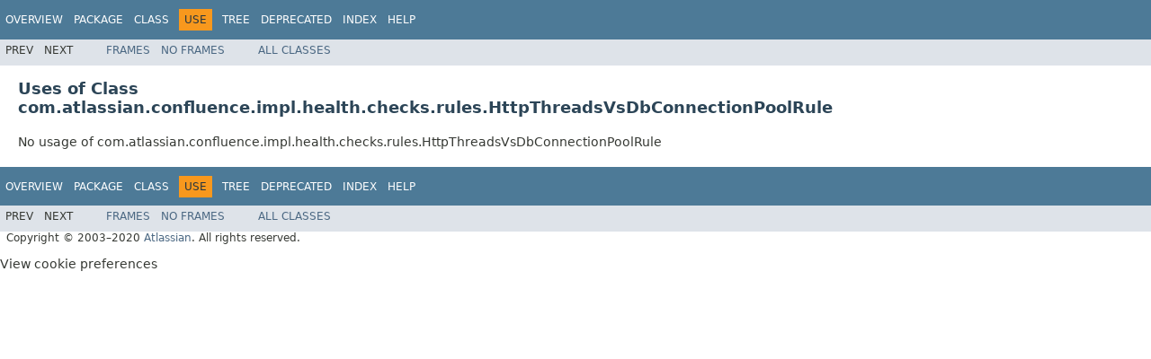

--- FILE ---
content_type: text/html
request_url: https://docs.atlassian.com/ConfluenceServer/javadoc/7.3.5/com/atlassian/confluence/impl/health/checks/rules/class-use/HttpThreadsVsDbConnectionPoolRule.html
body_size: 1459
content:
<!DOCTYPE HTML PUBLIC "-//W3C//DTD HTML 4.01 Transitional//EN" "http://www.w3.org/TR/html4/loose.dtd">
<!-- NewPage -->
<html lang="en">
<head>
<!-- Generated by javadoc (1.8.0_222) on Thu Apr 09 06:34:40 UTC 2020 -->
<meta http-equiv="Content-Type" content="text/html; charset=UTF-8">
<title>Uses of Class com.atlassian.confluence.impl.health.checks.rules.HttpThreadsVsDbConnectionPoolRule (Atlassian Confluence 7.3.5 API)</title>
<meta name="date" content="2020-04-09">
<link rel="stylesheet" type="text/css" href="../../../../../../../../stylesheet.css" title="Style">
<script type="text/javascript" src="../../../../../../../../script.js"></script>
   <script type="text/javascript" src="https://atl-global.atlassian.com/js/atl-global.min.js"></script>   <script class="optanon-category-2" type="text/plain">ace.analytics.Initializer.initWithPageAnalytics('BpJ1LB9DeVf9cx42UDsc5VCqZvJQ60dC');</script>   <style>     body .optanon-alert-box-wrapper 
     { 
       width: auto; 
       margin-right: 12px; 
     }   </style>   <script type="text/javascript" src="https://cdn.cookielaw.org/consent/141bbadf-8293-4d74-9552-81ec52e16c66.js"></script>   <script type="text/javascript">   window.addEventListener('load', function () { 
          const toggle = document.createElement('a'); 
          toggle.className = 'optanon-toggle-display'; 
          toggle.innerText = 'View cookie preferences'; 
          toggle.style.cursor = 'pointer';  
          if (document.getElementsByClassName('gc-documentation').length) { 
            toggle.style.marginBottom = '20px'; 
           toggle.style.marginLeft =  '30px'; 
            toggle.style.display = 'inline-block'; 
            const docContent = document.getElementById('doc-content'); 
            docContent.appendChild(toggle); 
          } else if (document.querySelectorAll('nav.wy-nav-side .wy-menu').length) { 
            const sideNavMenu = document.querySelectorAll('nav.wy-nav-side .wy-menu')[0].firstElementChild; 
            sideNavMenu.appendChild(toggle); 
          } else { 
            toggle.style.marginBottom = '20px'; 
            toggle.style.display = 'inline-block'; 
            document.body.appendChild(toggle); 
          } 
        }); 
   
   </script>   </head>
<body>
<script type="text/javascript"><!--
    try {
        if (location.href.indexOf('is-external=true') == -1) {
            parent.document.title="Uses of Class com.atlassian.confluence.impl.health.checks.rules.HttpThreadsVsDbConnectionPoolRule (Atlassian Confluence 7.3.5 API)";
        }
    }
    catch(err) {
    }
//-->
</script>
<noscript>
<div>JavaScript is disabled on your browser.</div>
</noscript>
<!-- ========= START OF TOP NAVBAR ======= -->
<div class="topNav"><a name="navbar.top">
<!--   -->
</a>
<div class="skipNav"><a href="#skip.navbar.top" title="Skip navigation links">Skip navigation links</a></div>
<a name="navbar.top.firstrow">
<!--   -->
</a>
<ul class="navList" title="Navigation">
<li><a href="../../../../../../../../overview-summary.html">Overview</a></li>
<li><a href="../package-summary.html">Package</a></li>
<li><a href="../../../../../../../../com/atlassian/confluence/impl/health/checks/rules/HttpThreadsVsDbConnectionPoolRule.html" title="class in com.atlassian.confluence.impl.health.checks.rules">Class</a></li>
<li class="navBarCell1Rev">Use</li>
<li><a href="../package-tree.html">Tree</a></li>
<li><a href="../../../../../../../../deprecated-list.html">Deprecated</a></li>
<li><a href="../../../../../../../../index-all.html">Index</a></li>
<li><a href="../../../../../../../../help-doc.html">Help</a></li>
</ul>
</div>
<div class="subNav">
<ul class="navList">
<li>Prev</li>
<li>Next</li>
</ul>
<ul class="navList">
<li><a href="../../../../../../../../index.html?com/atlassian/confluence/impl/health/checks/rules/class-use/HttpThreadsVsDbConnectionPoolRule.html" target="_top">Frames</a></li>
<li><a href="HttpThreadsVsDbConnectionPoolRule.html" target="_top">No&nbsp;Frames</a></li>
</ul>
<ul class="navList" id="allclasses_navbar_top">
<li><a href="../../../../../../../../allclasses-noframe.html">All&nbsp;Classes</a></li>
</ul>
<div>
<script type="text/javascript"><!--
  allClassesLink = document.getElementById("allclasses_navbar_top");
  if(window==top) {
    allClassesLink.style.display = "block";
  }
  else {
    allClassesLink.style.display = "none";
  }
  //-->
</script>
</div>
<a name="skip.navbar.top">
<!--   -->
</a></div>
<!-- ========= END OF TOP NAVBAR ========= -->
<div class="header">
<h2 title="Uses of Class com.atlassian.confluence.impl.health.checks.rules.HttpThreadsVsDbConnectionPoolRule" class="title">Uses of Class<br>com.atlassian.confluence.impl.health.checks.rules.HttpThreadsVsDbConnectionPoolRule</h2>
</div>
<div class="classUseContainer">No usage of com.atlassian.confluence.impl.health.checks.rules.HttpThreadsVsDbConnectionPoolRule</div>
<!-- ======= START OF BOTTOM NAVBAR ====== -->
<div class="bottomNav"><a name="navbar.bottom">
<!--   -->
</a>
<div class="skipNav"><a href="#skip.navbar.bottom" title="Skip navigation links">Skip navigation links</a></div>
<a name="navbar.bottom.firstrow">
<!--   -->
</a>
<ul class="navList" title="Navigation">
<li><a href="../../../../../../../../overview-summary.html">Overview</a></li>
<li><a href="../package-summary.html">Package</a></li>
<li><a href="../../../../../../../../com/atlassian/confluence/impl/health/checks/rules/HttpThreadsVsDbConnectionPoolRule.html" title="class in com.atlassian.confluence.impl.health.checks.rules">Class</a></li>
<li class="navBarCell1Rev">Use</li>
<li><a href="../package-tree.html">Tree</a></li>
<li><a href="../../../../../../../../deprecated-list.html">Deprecated</a></li>
<li><a href="../../../../../../../../index-all.html">Index</a></li>
<li><a href="../../../../../../../../help-doc.html">Help</a></li>
</ul>
</div>
<div class="subNav">
<ul class="navList">
<li>Prev</li>
<li>Next</li>
</ul>
<ul class="navList">
<li><a href="../../../../../../../../index.html?com/atlassian/confluence/impl/health/checks/rules/class-use/HttpThreadsVsDbConnectionPoolRule.html" target="_top">Frames</a></li>
<li><a href="HttpThreadsVsDbConnectionPoolRule.html" target="_top">No&nbsp;Frames</a></li>
</ul>
<ul class="navList" id="allclasses_navbar_bottom">
<li><a href="../../../../../../../../allclasses-noframe.html">All&nbsp;Classes</a></li>
</ul>
<div>
<script type="text/javascript"><!--
  allClassesLink = document.getElementById("allclasses_navbar_bottom");
  if(window==top) {
    allClassesLink.style.display = "block";
  }
  else {
    allClassesLink.style.display = "none";
  }
  //-->
</script>
</div>
<a name="skip.navbar.bottom">
<!--   -->
</a></div>
<!-- ======== END OF BOTTOM NAVBAR ======= -->
<p class="legalCopy"><small>Copyright &#169; 2003&#x2013;2020 <a href="https://www.atlassian.com/">Atlassian</a>. All rights reserved.</small></p>
</body>
</html>
